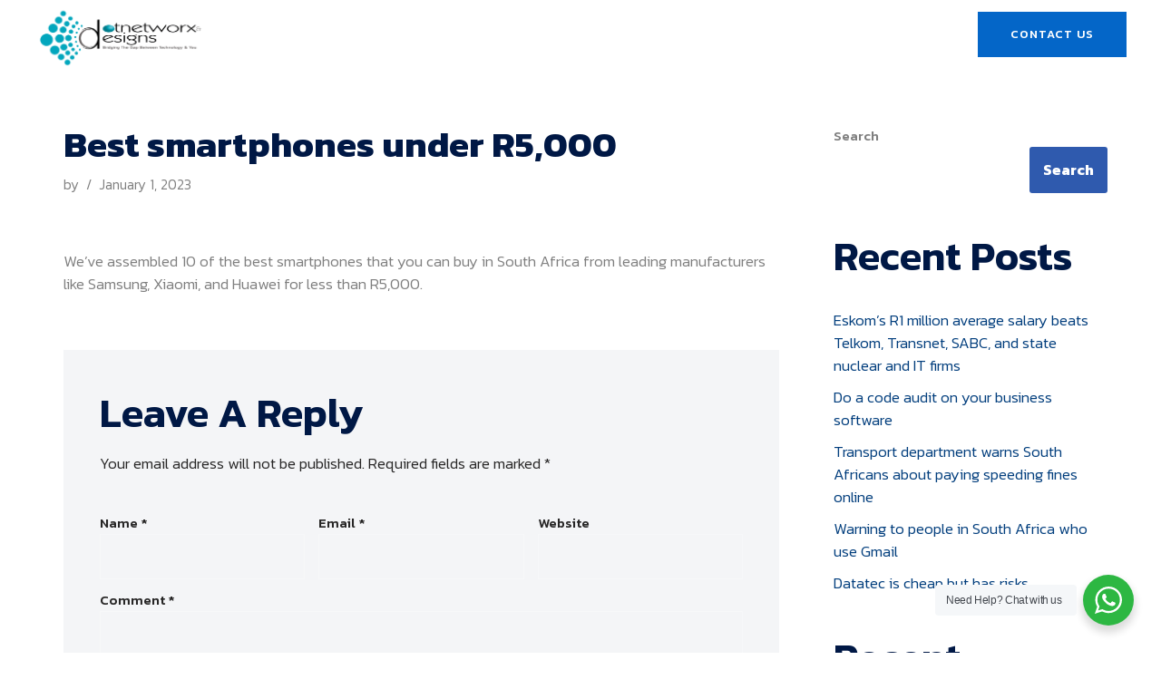

--- FILE ---
content_type: text/css
request_url: https://dotnetworx.co.za/wp-content/uploads/elementor/css/post-1863.css?ver=1766112670
body_size: 435
content:
.elementor-1863 .elementor-element.elementor-element-4a833b7a > .elementor-container{max-width:1320px;}.elementor-1863 .elementor-element.elementor-element-4a833b7a{padding:0px 30px 0px 30px;z-index:99;}.elementor-bc-flex-widget .elementor-1863 .elementor-element.elementor-element-3a6732b0.elementor-column .elementor-widget-wrap{align-items:center;}.elementor-1863 .elementor-element.elementor-element-3a6732b0.elementor-column.elementor-element[data-element_type="column"] > .elementor-widget-wrap.elementor-element-populated{align-content:center;align-items:center;}.elementor-1863 .elementor-element.elementor-element-4b651ad6 > .elementor-widget-container{background-color:#FFFFFF;}.elementor-1863 .elementor-element.elementor-element-4b651ad6{text-align:center;}.elementor-1863 .elementor-element.elementor-element-4b651ad6 img{width:90%;max-width:100%;}.elementor-bc-flex-widget .elementor-1863 .elementor-element.elementor-element-40dc9bd5.elementor-column .elementor-widget-wrap{align-items:center;}.elementor-1863 .elementor-element.elementor-element-40dc9bd5.elementor-column.elementor-element[data-element_type="column"] > .elementor-widget-wrap.elementor-element-populated{align-content:center;align-items:center;}.elementor-1863 .elementor-element.elementor-element-d2ab08d{width:var( --container-widget-width, 102.52% );max-width:102.52%;--container-widget-width:102.52%;--container-widget-flex-grow:0;}.elementor-1863 .elementor-element.elementor-element-d2ab08d .elementor-menu-toggle{margin:0 auto;}.elementor-1863 .elementor-element.elementor-element-d2ab08d .elementor-nav-menu--main .elementor-item{color:#FFFFFF;fill:#FFFFFF;}.elementor-bc-flex-widget .elementor-1863 .elementor-element.elementor-element-463cccc9.elementor-column .elementor-widget-wrap{align-items:center;}.elementor-1863 .elementor-element.elementor-element-463cccc9.elementor-column.elementor-element[data-element_type="column"] > .elementor-widget-wrap.elementor-element-populated{align-content:center;align-items:center;}.elementor-1863 .elementor-element.elementor-element-463cccc9.elementor-column > .elementor-widget-wrap{justify-content:flex-end;}.elementor-1863 .elementor-element.elementor-element-7b8eb47b{width:auto;max-width:auto;}@media(min-width:768px){.elementor-1863 .elementor-element.elementor-element-3a6732b0{width:17%;}.elementor-1863 .elementor-element.elementor-element-40dc9bd5{width:67.726%;}.elementor-1863 .elementor-element.elementor-element-463cccc9{width:14.606%;}}@media(max-width:1024px) and (min-width:768px){.elementor-1863 .elementor-element.elementor-element-3a6732b0{width:70%;}.elementor-1863 .elementor-element.elementor-element-40dc9bd5{width:30%;}.elementor-1863 .elementor-element.elementor-element-463cccc9{width:100%;}}@media(max-width:1024px){.elementor-1863 .elementor-element.elementor-element-4a833b7a{padding:15px 15px 15px 15px;}.elementor-1863 .elementor-element.elementor-element-4b651ad6 img{width:35%;}.elementor-1863 .elementor-element.elementor-element-463cccc9 > .elementor-element-populated{padding:15px 0px 0px 0px;}.elementor-1863 .elementor-element.elementor-element-7b8eb47b{width:100%;max-width:100%;}}@media(max-width:767px){.elementor-1863 .elementor-element.elementor-element-3a6732b0{width:70%;}.elementor-1863 .elementor-element.elementor-element-4b651ad6 img{width:75%;}.elementor-1863 .elementor-element.elementor-element-40dc9bd5{width:30%;}}

--- FILE ---
content_type: text/css
request_url: https://dotnetworx.co.za/wp-content/uploads/elementor/css/post-1617.css?ver=1766112670
body_size: 1418
content:
.elementor-1617 .elementor-element.elementor-element-187cd4d:not(.elementor-motion-effects-element-type-background), .elementor-1617 .elementor-element.elementor-element-187cd4d > .elementor-motion-effects-container > .elementor-motion-effects-layer{background-color:var( --e-global-color-4da9a17 );}.elementor-1617 .elementor-element.elementor-element-187cd4d > .elementor-container{max-width:1440px;}.elementor-1617 .elementor-element.elementor-element-187cd4d{transition:background 0.3s, border 0.3s, border-radius 0.3s, box-shadow 0.3s;padding:100px 50px 30px 50px;}.elementor-1617 .elementor-element.elementor-element-187cd4d > .elementor-background-overlay{transition:background 0.3s, border-radius 0.3s, opacity 0.3s;}.elementor-1617 .elementor-element.elementor-element-394bf11{width:var( --container-widget-width, 102.28% );max-width:102.28%;--container-widget-width:102.28%;--container-widget-flex-grow:0;text-align:left;}.elementor-1617 .elementor-element.elementor-element-394bf11 > .elementor-widget-container{background-color:#FFFFFF;}.elementor-1617 .elementor-element.elementor-element-394bf11 img{width:96%;max-width:100%;}.elementor-1617 .elementor-element.elementor-element-6a37f67d > .elementor-widget-container{padding:12px 0px 0px 0px;}.elementor-1617 .elementor-element.elementor-element-6a37f67d{color:var( --e-global-color-fdf12ae );}.elementor-1617 .elementor-element.elementor-element-47ca2373 > .elementor-element-populated{margin:0% 0% 0% 15%;--e-column-margin-right:0%;--e-column-margin-left:15%;}.elementor-1617 .elementor-element.elementor-element-618c743a .elementor-heading-title{color:#FFFFFF;}.elementor-1617 .elementor-element.elementor-element-6d29e1db .elementor-icon-list-items:not(.elementor-inline-items) .elementor-icon-list-item:not(:last-child){padding-block-end:calc(15px/2);}.elementor-1617 .elementor-element.elementor-element-6d29e1db .elementor-icon-list-items:not(.elementor-inline-items) .elementor-icon-list-item:not(:first-child){margin-block-start:calc(15px/2);}.elementor-1617 .elementor-element.elementor-element-6d29e1db .elementor-icon-list-items.elementor-inline-items .elementor-icon-list-item{margin-inline:calc(15px/2);}.elementor-1617 .elementor-element.elementor-element-6d29e1db .elementor-icon-list-items.elementor-inline-items{margin-inline:calc(-15px/2);}.elementor-1617 .elementor-element.elementor-element-6d29e1db .elementor-icon-list-items.elementor-inline-items .elementor-icon-list-item:after{inset-inline-end:calc(-15px/2);}.elementor-1617 .elementor-element.elementor-element-6d29e1db .elementor-icon-list-icon i{color:#FFFFFF;transition:color 0.3s;}.elementor-1617 .elementor-element.elementor-element-6d29e1db .elementor-icon-list-icon svg{fill:#FFFFFF;transition:fill 0.3s;}.elementor-1617 .elementor-element.elementor-element-6d29e1db{--e-icon-list-icon-size:20px;--icon-vertical-offset:0px;}.elementor-1617 .elementor-element.elementor-element-6d29e1db .elementor-icon-list-text{color:var( --e-global-color-fdf12ae );transition:color 0.3s;}.elementor-1617 .elementor-element.elementor-element-6d29e1db .elementor-icon-list-item:hover .elementor-icon-list-text{color:#FFFFFF;}.elementor-1617 .elementor-element.elementor-element-59fb3381 > .elementor-element-populated{margin:0% 15% 0% 0%;--e-column-margin-right:15%;--e-column-margin-left:0%;}.elementor-1617 .elementor-element.elementor-element-482e04c5 .elementor-heading-title{color:#FFFFFF;}.elementor-1617 .elementor-element.elementor-element-5698fd21 .elementor-icon-list-items:not(.elementor-inline-items) .elementor-icon-list-item:not(:last-child){padding-block-end:calc(15px/2);}.elementor-1617 .elementor-element.elementor-element-5698fd21 .elementor-icon-list-items:not(.elementor-inline-items) .elementor-icon-list-item:not(:first-child){margin-block-start:calc(15px/2);}.elementor-1617 .elementor-element.elementor-element-5698fd21 .elementor-icon-list-items.elementor-inline-items .elementor-icon-list-item{margin-inline:calc(15px/2);}.elementor-1617 .elementor-element.elementor-element-5698fd21 .elementor-icon-list-items.elementor-inline-items{margin-inline:calc(-15px/2);}.elementor-1617 .elementor-element.elementor-element-5698fd21 .elementor-icon-list-items.elementor-inline-items .elementor-icon-list-item:after{inset-inline-end:calc(-15px/2);}.elementor-1617 .elementor-element.elementor-element-5698fd21 .elementor-icon-list-icon i{color:#FFFFFF;transition:color 0.3s;}.elementor-1617 .elementor-element.elementor-element-5698fd21 .elementor-icon-list-icon svg{fill:#FFFFFF;transition:fill 0.3s;}.elementor-1617 .elementor-element.elementor-element-5698fd21{--e-icon-list-icon-size:20px;--icon-vertical-offset:0px;}.elementor-1617 .elementor-element.elementor-element-5698fd21 .elementor-icon-list-text{color:var( --e-global-color-fdf12ae );transition:color 0.3s;}.elementor-1617 .elementor-element.elementor-element-5698fd21 .elementor-icon-list-item:hover .elementor-icon-list-text{color:#FFFFFF;}.elementor-1617 .elementor-element.elementor-element-1084bb5a > .elementor-widget-container{margin:-7px 0px 0px 0px;}.elementor-1617 .elementor-element.elementor-element-1084bb5a .elementor-icon-box-wrapper{text-align:left;}.elementor-1617 .elementor-element.elementor-element-1084bb5a .elementor-icon-box-title{margin-block-end:10px;color:#FFFFFF;}.elementor-1617 .elementor-element.elementor-element-1084bb5a .elementor-icon-box-title, .elementor-1617 .elementor-element.elementor-element-1084bb5a .elementor-icon-box-title a{font-family:var( --e-global-typography-b21c26e-font-family ), Sans-serif;font-size:var( --e-global-typography-b21c26e-font-size );font-weight:var( --e-global-typography-b21c26e-font-weight );line-height:var( --e-global-typography-b21c26e-line-height );}.elementor-1617 .elementor-element.elementor-element-1084bb5a .elementor-icon-box-description{color:var( --e-global-color-fdf12ae );}.elementor-1617 .elementor-element.elementor-element-44101fd3{width:var( --container-widget-width, 103.472% );max-width:103.472%;--container-widget-width:103.472%;--container-widget-flex-grow:0;}.elementor-1617 .elementor-element.elementor-element-44101fd3 > .elementor-widget-container{margin:15px 0px 0px 0px;}.elementor-1617 .elementor-element.elementor-element-44101fd3 .elementor-icon-box-wrapper{text-align:left;}.elementor-1617 .elementor-element.elementor-element-44101fd3 .elementor-icon-box-title{margin-block-end:10px;color:#FFFFFF;}.elementor-1617 .elementor-element.elementor-element-44101fd3 .elementor-icon-box-title, .elementor-1617 .elementor-element.elementor-element-44101fd3 .elementor-icon-box-title a{font-family:var( --e-global-typography-b21c26e-font-family ), Sans-serif;font-size:var( --e-global-typography-b21c26e-font-size );font-weight:var( --e-global-typography-b21c26e-font-weight );line-height:var( --e-global-typography-b21c26e-line-height );}.elementor-1617 .elementor-element.elementor-element-44101fd3 .elementor-icon-box-description{color:var( --e-global-color-fdf12ae );}.elementor-1617 .elementor-element.elementor-element-6efbc01{border-style:dashed;border-width:1px 0px 0px 0px;border-color:var( --e-global-color-50b2a21 );margin-top:60px;margin-bottom:0px;padding:30px 0px 0px 0px;}.elementor-bc-flex-widget .elementor-1617 .elementor-element.elementor-element-7001fd.elementor-column .elementor-widget-wrap{align-items:center;}.elementor-1617 .elementor-element.elementor-element-7001fd.elementor-column.elementor-element[data-element_type="column"] > .elementor-widget-wrap.elementor-element-populated{align-content:center;align-items:center;}.elementor-1617 .elementor-element.elementor-element-799bde44 .elementor-heading-title{font-family:var( --e-global-typography-3958d75-font-family ), Sans-serif;font-size:var( --e-global-typography-3958d75-font-size );font-weight:var( --e-global-typography-3958d75-font-weight );text-transform:var( --e-global-typography-3958d75-text-transform );line-height:var( --e-global-typography-3958d75-line-height );letter-spacing:var( --e-global-typography-3958d75-letter-spacing );color:#FFFFFF;}.elementor-bc-flex-widget .elementor-1617 .elementor-element.elementor-element-3fb110e4.elementor-column .elementor-widget-wrap{align-items:center;}.elementor-1617 .elementor-element.elementor-element-3fb110e4.elementor-column.elementor-element[data-element_type="column"] > .elementor-widget-wrap.elementor-element-populated{align-content:center;align-items:center;}.elementor-1617 .elementor-element.elementor-element-649e5e96{--grid-template-columns:repeat(0, auto);--icon-size:17px;--grid-column-gap:10px;--grid-row-gap:0px;}.elementor-1617 .elementor-element.elementor-element-649e5e96 .elementor-widget-container{text-align:right;}.elementor-1617 .elementor-element.elementor-element-649e5e96 .elementor-social-icon{background-color:var( --e-global-color-secondary );}.elementor-1617 .elementor-element.elementor-element-649e5e96 .elementor-social-icon i{color:#FFFFFF;}.elementor-1617 .elementor-element.elementor-element-649e5e96 .elementor-social-icon svg{fill:#FFFFFF;}.elementor-1617 .elementor-element.elementor-element-649e5e96 .elementor-icon{border-radius:0px 0px 0px 0px;}.elementor-1617 .elementor-element.elementor-element-649e5e96 .elementor-social-icon:hover{background-color:#FFFFFF;}.elementor-1617 .elementor-element.elementor-element-649e5e96 .elementor-social-icon:hover i{color:var( --e-global-color-secondary );}.elementor-1617 .elementor-element.elementor-element-649e5e96 .elementor-social-icon:hover svg{fill:var( --e-global-color-secondary );}@media(min-width:768px){.elementor-1617 .elementor-element.elementor-element-3188483c{width:24.104%;}.elementor-1617 .elementor-element.elementor-element-47ca2373{width:25.896%;}}@media(max-width:1024px) and (min-width:768px){.elementor-1617 .elementor-element.elementor-element-3188483c{width:100%;}.elementor-1617 .elementor-element.elementor-element-47ca2373{width:100%;}.elementor-1617 .elementor-element.elementor-element-59fb3381{width:100%;}.elementor-1617 .elementor-element.elementor-element-24be24a4{width:100%;}.elementor-1617 .elementor-element.elementor-element-7001fd{width:100%;}.elementor-1617 .elementor-element.elementor-element-3fb110e4{width:100%;}}@media(max-width:1024px){.elementor-1617 .elementor-element.elementor-element-187cd4d{padding:50px 15px 30px 15px;}.elementor-1617 .elementor-element.elementor-element-394bf11 img{width:35%;}.elementor-1617 .elementor-element.elementor-element-47ca2373 > .elementor-element-populated{margin:0% 0% 0% 0%;--e-column-margin-right:0%;--e-column-margin-left:0%;}.elementor-1617 .elementor-element.elementor-element-59fb3381 > .elementor-element-populated{margin:0% 0% 0% 0%;--e-column-margin-right:0%;--e-column-margin-left:0%;}.elementor-1617 .elementor-element.elementor-element-1084bb5a .elementor-icon-box-title, .elementor-1617 .elementor-element.elementor-element-1084bb5a .elementor-icon-box-title a{font-size:var( --e-global-typography-b21c26e-font-size );line-height:var( --e-global-typography-b21c26e-line-height );}.elementor-1617 .elementor-element.elementor-element-44101fd3 .elementor-icon-box-title, .elementor-1617 .elementor-element.elementor-element-44101fd3 .elementor-icon-box-title a{font-size:var( --e-global-typography-b21c26e-font-size );line-height:var( --e-global-typography-b21c26e-line-height );}.elementor-1617 .elementor-element.elementor-element-799bde44{text-align:center;}.elementor-1617 .elementor-element.elementor-element-799bde44 .elementor-heading-title{font-size:var( --e-global-typography-3958d75-font-size );line-height:var( --e-global-typography-3958d75-line-height );letter-spacing:var( --e-global-typography-3958d75-letter-spacing );}.elementor-1617 .elementor-element.elementor-element-3fb110e4 > .elementor-element-populated{padding:20px 0px 0px 0px;}.elementor-1617 .elementor-element.elementor-element-649e5e96 .elementor-widget-container{text-align:center;}}@media(max-width:767px){.elementor-1617 .elementor-element.elementor-element-394bf11 img{width:55%;}.elementor-1617 .elementor-element.elementor-element-1084bb5a .elementor-icon-box-title, .elementor-1617 .elementor-element.elementor-element-1084bb5a .elementor-icon-box-title a{font-size:var( --e-global-typography-b21c26e-font-size );line-height:var( --e-global-typography-b21c26e-line-height );}.elementor-1617 .elementor-element.elementor-element-44101fd3 .elementor-icon-box-title, .elementor-1617 .elementor-element.elementor-element-44101fd3 .elementor-icon-box-title a{font-size:var( --e-global-typography-b21c26e-font-size );line-height:var( --e-global-typography-b21c26e-line-height );}.elementor-1617 .elementor-element.elementor-element-799bde44 .elementor-heading-title{font-size:var( --e-global-typography-3958d75-font-size );line-height:var( --e-global-typography-3958d75-line-height );letter-spacing:var( --e-global-typography-3958d75-letter-spacing );}}